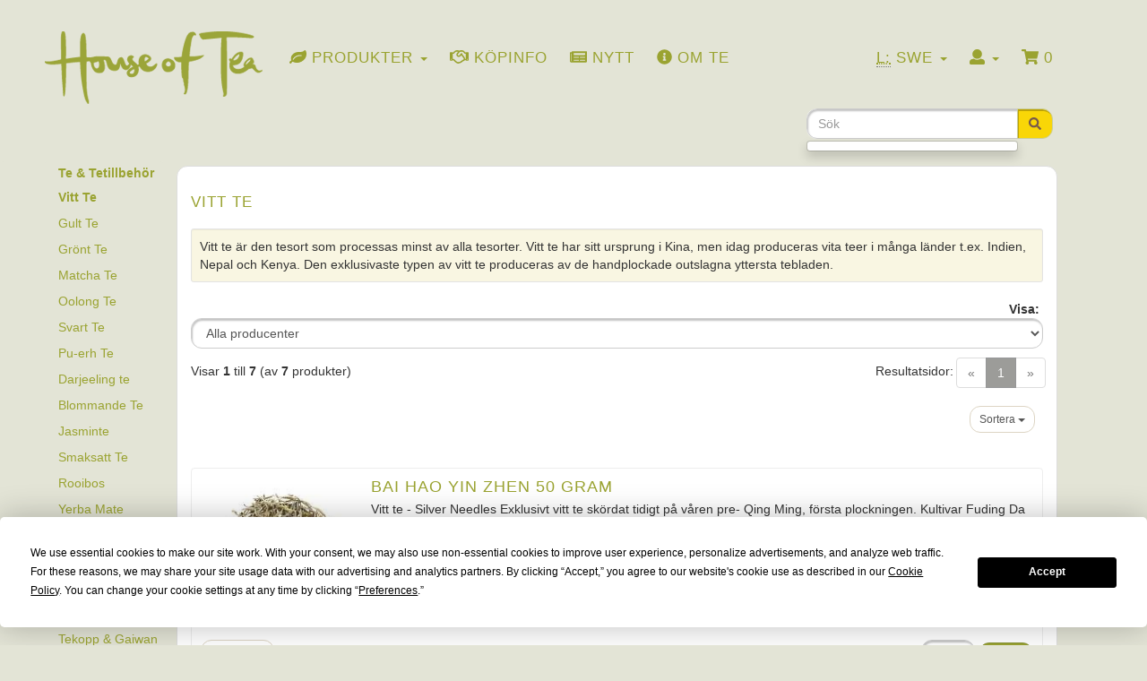

--- FILE ---
content_type: text/html; charset=utf-8
request_url: https://www.houseoftea.se/vitt-te-c-21.html?page=1&sort=3d
body_size: 9579
content:
<!DOCTYPE html>
<html dir="ltr" lang="sv">
<head>
<script
  type="text/javascript"
  src="https://app.termly.io/resource-blocker/bdd1fe5a-98d3-48b4-ac14-c0256350dbbc?autoBlock=off"
></script>

<!-- Google Tag Manager -->
<script>(function(w,d,s,l,i){w[l]=w[l]||[];w[l].push({'gtm.start':
new Date().getTime(),event:'gtm.js'});var f=d.getElementsByTagName(s)[0],
j=d.createElement(s),dl=l!='dataLayer'?'&l='+l:'';j.async=true;j.src=
'https://www.googletagmanager.com/gtm.js?id='+i+dl;f.parentNode.insertBefore(j,f);
})(window,document,'script','dataLayer','GTM-M5DNH6DH');</script>
<!-- End Google Tag Manager -->

<script>
  console.log("Startar samtyckesdetektion...");

  // Funktion för att kontrollera samtycke i dataLayer
  function checkConsentStatus() {
    if (window.dataLayer) {
      for (var i = window.dataLayer.length - 1; i >= 0; i--) {
        var entry = window.dataLayer[i];

        // Kontrollera om entry är ett objekt med consent-information
        if (entry && entry["0"] === "consent" && (entry["1"] === "default" || entry["1"] === "update") && entry["2"]) {
          var consentData = entry["2"];
          console.log("Samtyckesdata hittad:", consentData);

          if (consentData.analytics_storage === "granted") {
            document.cookie = "userConsent=all; path=/";
            console.log("Samtycke givet, cookie 'userConsent=all' har skapats.");
            return; // Vi har hittat det senaste samtycket, kan avsluta funktionen
          } else if (consentData.analytics_storage === "denied") {
            document.cookie = "userConsent=; path=/; expires=Thu, 01 Jan 1970 00:00:00 UTC;";
            console.log("Samtycke nekas, cookie 'userConsent' har tagits bort.");
            return;
          }
        }
      }
      console.log("Ingen samtyckesdata hittad i dataLayer.");
    } else {
      console.log("dataLayer finns inte.");
    }
  }

  // Kör funktionen vid sidladdning
  checkConsentStatus();

  // Lyssna på dataLayer-push för framtida ändringar
  var originalPush = window.dataLayer.push;
  window.dataLayer.push = function() {
    originalPush.apply(window.dataLayer, arguments);
    console.log("Ny post tillagd i dataLayer:", arguments);
    checkConsentStatus();
  };

// ***** cookie ****
// Funktion för att hämta URL-parametrar
function getParameterByName(name) {
    const url = window.location.href;
    name = name.replace(/[\[\]]/g, '\\$&');
    const regex = new RegExp(`[?&]${name}(=([^&#]*)|&|#|$)`),
        results = regex.exec(url);
    if (!results) return null;
    if (!results[2]) return '';
    return decodeURIComponent(results[2].replace(/\+/g, ' '));
}

// Funktion för att hämta en cookie
function getCookie(name) {
    const value = `; ${document.cookie}`;
    const parts = value.split(`; ${name}=`);
    if (parts.length === 2) return parts.pop().split(';').shift();
    return null;
}

// Funktion för att sätta eller uppdatera source_info-cookien
function setSourceInfoCookie() {
    const existingCookie = getCookie('source_info');
    if (existingCookie) {
        console.log('Cookie "source_info" existerar redan:', existingCookie);
        return; // Hoppa över om cookien redan finns
    }

    const trafficInfo = {
        utm_source: getParameterByName('utm_source') || 'direct',
        utm_medium: getParameterByName('utm_medium') || 'none',
        utm_campaign: getParameterByName('utm_campaign') || 'none',
        gclid: getParameterByName('gclid') || null,
        gbraid: getParameterByName('gbraid') || null,
        referrer: document.referrer || 'direct'
    };

    const encodedInfo = encodeURIComponent(JSON.stringify(trafficInfo)); // Koda JSON-strängen korrekt
    document.cookie = `source_info=${encodedInfo}; path=/; max-age=${30 * 24 * 60 * 60}; SameSite=Lax`;
    console.log('Cookie "source_info" har satts:', trafficInfo);
}

// Rensa dubbla cookies för att undvika konflikter
function deleteDuplicateCookies(name) {
    const cookies = document.cookie.split(';');
    const uniqueCookies = {};

    cookies.forEach(cookie => {
        const [key, value] = cookie.trim().split('=');
        if (!uniqueCookies[key]) {
            uniqueCookies[key] = value;
        } else {
            // Radera duplicerade cookies
            document.cookie = `${key}=; Max-Age=-99999999; path=/; SameSite=Lax`;
        }
    });
}

// Sätt cookien när sidan laddas
document.addEventListener('DOMContentLoaded', () => {
    deleteDuplicateCookies('source_info'); // Rensa eventuella dubbla cookies
    setSourceInfoCookie(); // Sätt cookien korrekt
});
</script>

<meta charset="utf-8">
<meta http-equiv="X-UA-Compatible" content="IE=edge">
<meta name="viewport" content="width=device-width, initial-scale=1, shrink-to-fit=no">
<title>Vitt Te | PREMIUM TE</title>
<base href="https://www.houseoftea.se/">

<link href="ext/bootstrap/css/bootstrap.min.css" rel="stylesheet">
<!-- font awesome -->
<script defer src="https://use.fontawesome.com/releases/v5.0.6/js/all.js"></script>

<!-- icon styling -->
<link rel="apple-touch-icon" sizes="180x180" href="/apple-touch-icon.png">
<link rel="icon" type="image/png" sizes="32x32" href="/favicon-32x32.png">
<link rel="icon" type="image/png" sizes="16x16" href="/favicon-16x16.png">
<link rel="manifest" href="/site.webmanifest">
<link rel="mask-icon" href="/safari-pinned-tab.svg" color="#42130b">
<link rel="shortcut icon" href="/favicon.ico">
<meta name="msapplication-TileColor" content="#da532c">
<meta name="theme-color" content="#ffffff">

<link href="custom.css" rel="stylesheet">
<link href="user.css" rel="stylesheet">

<!--[if lt IE 9]>
   <script src="ext/js/html5shiv.js"></script>
   <script src="ext/js/respond.min.js"></script>
   <script src="ext/js/excanvas.min.js"></script>
<![endif]-->
 
<script src="ext/jquery/jquery-3.1.1.min.js"></script>

<link href="ext/typeahead/css/typehead.js-bootstrap3.less/0.2.3/twitter-typeahead.css" rel="stylesheet">

<link rel="stylesheet" href="ext/typeahead/css/ht-twitter-typeahead.css">

<link rel="canonical" href="https://www.houseoftea.se/vitt-te-c-21.html?view=all" />

<meta name="description" content="Vitt te är den tesort som processas minst av alla tesorter. Vitt te har sitt ursprung i Kina, men idag produceras vita teer i många länder t.ex. Indien, Nepal, Taiwan och Kenya. Den exklusivaste typen av vitt te produceras av de handplockade outslagna yttersta tebladen." />


<script type="application/ld+json">
{
  "@context": "https://schema.org",
  "@type": "Organization",
  "name": "House of Tea",
  "url": "https://www.houseoftea.se/",
  "logo": "https://www.houseoftea.se/images/store_logo.png",
  "sameAs": [
    "https://www.facebook.com/houseoftea.se",
    "https://www.instagram.com/houseoftea_sweden/"
  ]
}
</script>
<script type="application/ld+json">
{
  "@context": "https://schema.org",
  "@type": "WebSite",
  "url": "https://www.houseoftea.se/",
  "name": "House of Tea",
  "potentialAction": {
    "@type": "SearchAction",
    "target": "https://www.houseoftea.se/advanced_search_result.php?keywords={search_term_string}",
    "query-input": "required name=search_term_string"
  }
}
</script>

</head>
<body>

<!-- Google Tag Manager (noscript) -->
<noscript><iframe src="https://www.googletagmanager.com/ns.html?id=GTM-M5DNH6DH"
height="0" width="0" style="display:none;visibility:hidden"></iframe></noscript>
<!-- End Google Tag Manager (noscript) -->

  <nav class="navbar navbar-default navbar-no-corners navbar-custom" role="navigation">
  <div class="container-fluid" >
    <div class="navbar-header">
<button type="button" class="navbar-toggle" data-toggle="collapse" data-target="#bs-navbar-collapse-core-nav">
  <span class="sr-only">Toggle Navigation</span>  <span class="icon-bar"></span><span class="icon-bar"></span><span class="icon-bar"></span></button>
<div class="navbar-brand">
  <a href="https://www.houseoftea.se/index.php"><img src="images/store_logo.png" alt="House of Tea" title="House of Tea" class="img-responsive" /></a></div>
</div>
      
	<div class="collapse navbar-collapse" id="bs-navbar-collapse-core-nav">
      <ul class="nav navbar-nav">

<!-- Start cm_nb_categories_full -->
            <li>
              <a class="dropdown-toggle" data-toggle="dropdown" href="#"><i class="fas fa-leaf"></i><span class="hidden-sm hidden-md"> Produkter</span> <b class="caret"></b></a>
              <ul class="dropdown-menu multi-level nav">
<li>
<a href="https://www.houseoftea.se/vitt-te-c-21.html"><strong>Vitt Te</strong></a>

</li>
<li>
<a href="https://www.houseoftea.se/gult-te-c-22.html">Gult Te</a>

</li>
<li>
<a href="https://www.houseoftea.se/gront-te-c-23.html">Grönt Te</a>

</li>
<li>
<a href="https://www.houseoftea.se/matcha-te-c-42.html">Matcha Te</a>

</li>
<li>
<a href="https://www.houseoftea.se/oolong-te-c-24.html">Oolong Te</a>

</li>
<li>
<a href="https://www.houseoftea.se/svart-te-c-25.html">Svart Te</a>

</li>
<li>
<a href="https://www.houseoftea.se/pu-erh-te-c-28.html">Pu-erh Te</a>

</li>
<li>
<a href="https://www.houseoftea.se/darjeeling-te-c-38.html">Darjeeling te</a>

</li>
<li>
<a href="https://www.houseoftea.se/blommande-te-c-30.html">Blommande Te</a>

</li>
<li>
<a href="https://www.houseoftea.se/jasminte-c-37.html">Jasminte</a>

</li>
<li>
<a href="https://www.houseoftea.se/smaksatt-te-c-26.html">Smaksatt Te</a>

</li>
<li>
<a href="https://www.houseoftea.se/rooibos-c-34.html">Rooibos</a>

</li>
<li>
<a href="https://www.houseoftea.se/yerba-mate-c-35.html">Yerba Mate</a>

</li>
<li>
<a href="https://www.houseoftea.se/ekologiskt-te-c-39.html">Ekologiskt te</a>

</li>
<li>
<a href="https://www.houseoftea.se/rter-c-27.html">Örter</a>

</li>
<li>
<a href="https://www.houseoftea.se/tetillbehor-c-29.html">Tetillbehör</a>

</li>
<li>
<a href="https://www.houseoftea.se/tekanna-c-31.html">Tekanna</a>

</li>
<li>
<a href="https://www.houseoftea.se/tekopp-gaiwan-c-32.html">Tekopp & Gaiwan</a>

</li>
<li>
<a href="https://www.houseoftea.se/teburk-c-36.html">Teburk</a>

</li>
<li>
<a href="https://www.houseoftea.se/present-c-41.html">Present</a>

</li></ul>
            </li>
<!-- End cm_nb_categories_full -->

<li><a href="https://www.houseoftea.se/conditions.php"><i class="far fa-handshake"></i><span class="hidden-sm"> Köpinfo</span></a></li>
<li><a class="nav-link" href="https://www.houseoftea.se/nyheter.php"><i class="fas fa-newspaper"></i> <span class="hidden-sm hidden-md"> Nytt</span></a></li>
<li><a class="nav-link" href="https://www.houseoftea.se/abouttea.php"><i class="fas fa-info-circle"></i><span class="hidden-sm hidden-md"> Om te</span></a></li></ul>
<ul class="nav navbar-nav navbar-right" class="col-sm-12">
<li class="dropdown">
  <a class="dropdown-toggle" data-toggle="dropdown" href="#"><abbr title="Selected Language">L:</abbr> Swe <span class="caret"></span></a>
      <ul class="dropdown-menu">
      <li><a href="https://www.houseoftea.se/vitt-te-c-21.html?language=se&amp;sort=3d&amp;page=1"><img src="includes/languages/swedish/images/icon.gif" alt="Swedish" title="Swedish" class="" /> Swedish</a></li><li><a href="https://www.houseoftea.se/vitt-te-c-21.html?language=en&amp;sort=3d&amp;page=1"><img src="includes/languages/english/images/icon.gif" alt="English" title="English" class="" /> English</a></li>    </ul>
    </li>    
<li class="dropdown"> 
  <a class="dropdown-toggle" data-toggle="dropdown" href="#"><i class="fa fa-user"></i> <span class="caret"></span></a>
  <ul class="dropdown-menu">
    <li><a href="https://www.houseoftea.se/login.php"><i class="fas fa-sign-in-alt"></i> Logga in</a></li><li><a href="https://www.houseoftea.se/create_account.php"><i class="fas fa-pencil-alt"></i> Skapa konto</a></li>    <li class="divider"></li>
    <li><a href="https://www.houseoftea.se/account.php">Mitt konto</a></li>
    <li><a href="https://www.houseoftea.se/account_history.php">Orderhistorik</a></li>
    <li><a href="https://www.houseoftea.se/address_book.php">Adressbok</a></li>
    <li><a href="https://www.houseoftea.se/account_password.php">Byta lösenord</a></li>
  </ul>
</li>
<li><p class="navbar-text"><i class="fa fa-shopping-cart"></i> 0 </p></li></ul>
    </div>
  </div>
</nav>
  
  <div id="bodyWrapper" class="container-fluid">
    <div class="row">

      
<div class="modular-header">
  <div class="col-sm-3 search">
  <div class="searchbox-margin"><form name="quick_find" action="https://www.houseoftea.se/advanced_search_result.php" method="get" class="form-horizontal">  <div class="input-group" id="search"><input type="search" name="keywords" required placeholder="Sök" class="form-control" /><span class="input-group-btn"><button type="submit" class="btn btn-info" id="searchbtn"><i class="fa fa-search"></i></button></span>  </div></form></div></div>

  <div class="clearfix"></div>
</div>

<div class="body-sans-header clearfix">


      <div id="bodyContent" class="col-md-10 col-md-push-2">
<link href="https://fonts.googleapis.com/css?family=Merriweather:400,900,900i" rel="stylesheet">

<!-- Back to top button -->
<a id="button"><i class="fas fa-angle-up"></i></a>
<script>
var btn = $('#button');

$(window).scroll(function() {
  if ($(window).scrollTop() > 300) {
    btn.addClass('show');
  } else {
    btn.removeClass('show');
  }
});

btn.on('click', function(e) {
  e.preventDefault();
  $('html, body').animate({scrollTop:0}, '300');
});
</script>


<div class="page-header">
  <h1>Vitt Te</h1>
</div>

<div class="well well-sm">Vitt te är den tesort som processas minst av alla tesorter. Vitt te har sitt ursprung i Kina, men idag produceras vita teer i många länder t.ex. Indien, Nepal och Kenya. Den exklusivaste typen av vitt te produceras av de handplockade outslagna yttersta tebladen.</div><div class="contentContainer">

<div><form name="filter" action="https://www.houseoftea.se/index.php" method="get"><p align="right"><strong>Visa:</strong>&nbsp;<input type="hidden" name="cPath" value="21" /><input type="hidden" name="sort" value="3d" /><select name="filter_id" onchange="this.form.submit()" class="form-control"><option value="" selected="selected">Alla producenter</option><option value="11">Indien</option><option value="10">Kina</option></select></p></form></div>


  <div class="contentText">

<div class="row">
  <div class="col-sm-6 pagenumber hidden-xs">
    Visar <strong>1</strong> till <strong>7</strong> (av <strong>7</strong> produkter)  </div>
  <div class="col-sm-6">
    <div class="pull-right pagenav"><ul class="pagination"><li class="disabled"><span>&laquo;</span></li><li class="active"><a href="https://www.houseoftea.se/vitt-te-c-21.html?page=1&amp;sort=3d" title=" Sida 1 ">1<span class="sr-only">(current)</span></a></li><li class="disabled"><span>&raquo;</span></li></ul></div>
    <span class="pull-right">Resultatsidor:</span>
  </div>
</div>
    <div id="prodlisttab" class="well well-sm">
      <div class="btn-group btn-group-sm pull-right">
        <button type="button" class="btn btn-default dropdown-toggle" data-toggle="dropdown">
          Sortera <span class="caret"></span>
        </button>

        <ul class="dropdown-menu text-left">
                  <li><a href="https://www.houseoftea.se/vitt-te-c-21.html?sort=2a" title="Sortera produkter uppåtstigande av Namn" class="productListing-heading">Namn</a></li>        <li><a href="https://www.houseoftea.se/vitt-te-c-21.html?sort=3a" title="Sortera produkter uppåtstigande av Pris" class="productListing-heading">Pris-</a></li>        </ul>
      </div>

        <div class="clearfix"></div>
  </div>

  <div id="products" class="row list-group" itemtype="http://schema.org/ItemList">  <meta itemprop="numberOfItems" content="7" /><div class="item list-group-item col-sm-4" itemprop="itemListElement" itemscope="" itemtype="http://schema.org/Product">  <div class="productHolder equal-height">    <a href="https://www.houseoftea.se/bai-hao-yin-zhen-50-gram-p-837.html"><img width="180" height="160" src="images/thumbs/180_160/bai-hao-yin-zhen-141101-01.jpg" title="Bai Hao Yin Zhen 50 gram" alt="Bai Hao Yin Zhen 50 gram" class=" img-responsive thumbnail group list-group-image" itemprop="image" /></a>    <div class="caption">      <h2 class="group inner list-group-item-heading">    <a itemprop="url" href="https://www.houseoftea.se/bai-hao-yin-zhen-50-gram-p-837.html"><span itemprop="name">Bai Hao Yin Zhen 50 gram</span></a>      </h2>      <p class="group inner list-group-item-text" itemprop="description">Vitt te - Silver Needles

Exklusivt vitt te skördat tidigt på våren pre- Qing Ming, första plockningen. Kultivar Fuding Da Bai&hellip;</p><div class="clearfix"></div>      <div class="row">      <div class="col-xs-6" itemprop="offers" itemscope itemtype="http://schema.org/Offer"><meta itemprop="priceCurrency" content="SE" /><div class="btn-group" role="group"><button type="button" class="btn btn-default"><span itemprop="price" content="399.00">399,00kr</span></button></div></div>        <div class="col-xs-6 text-right"><form name="buy_now" action="https://www.houseoftea.se/vitt-te-c-21.html?products_id=837&amp;action=buy_now&amp;sort=3d&amp;page=1" method="POST"><input type="number" name="buyqty" value="1" style="width:60px;text-align:center;" class="form-control" /> <button  type="submit" class="btn btn-success btn-sm"> <span class="fa fa-shopping-cart"></span>  Köp </button></form></div>      </div>    </div>  </div></div><div class="item list-group-item col-sm-4" itemprop="itemListElement" itemscope="" itemtype="http://schema.org/Product">  <div class="productHolder equal-height">    <a href="https://www.houseoftea.se/jasmin-yin-zhen-eko-70-gram-p-1721.html"><img width="180" height="160" src="images/thumbs/180_160/jasmin-yin-zhen-141101-01.jpg" title="Jasmin Yin Zhen Eko 70 gram" alt="Jasmin Yin Zhen Eko 70 gram" class=" img-responsive thumbnail group list-group-image" itemprop="image" /></a>    <div class="caption">      <h2 class="group inner list-group-item-heading">    <a itemprop="url" href="https://www.houseoftea.se/jasmin-yin-zhen-eko-70-gram-p-1721.html"><span itemprop="name">Jasmin Yin Zhen Eko 70 gram</span></a>      </h2>      <img src="/images/organic_logo_small.jpg">      <p class="group inner list-group-item-text" itemprop="description">Ekologiskt Vitt jasminte - Jasmine Silver Needle

Högkvalitativt ekologiskt certifierat jasminte baserat på de outslagna yngsta tebladen, det vita teet Bai&hellip;</p><div class="clearfix"></div>      <div class="row">      <div class="col-xs-6" itemprop="offers" itemscope itemtype="http://schema.org/Offer"><meta itemprop="priceCurrency" content="SE" /><div class="btn-group" role="group"><button type="button" class="btn btn-default"><span itemprop="price" content="239.00">239,00kr</span></button></div></div>       <div class="ribbon red"><span> Slut i lager</span></div>      </div>    </div>  </div></div><div class="item list-group-item col-sm-4" itemprop="itemListElement" itemscope="" itemtype="http://schema.org/Product">  <div class="productHolder equal-height">    <a href="https://www.houseoftea.se/okayti-silver-needle-50-gram-p-1857.html"><img width="180" height="160" src="images/thumbs/180_160/nepal-arya-tara-silver-tips-1801001.jpg" title="Okayti Silver Needle 50 gram" alt="Okayti Silver Needle 50 gram" class=" img-responsive thumbnail group list-group-image" itemprop="image" /></a>    <div class="caption">      <h2 class="group inner list-group-item-heading">    <a itemprop="url" href="https://www.houseoftea.se/okayti-silver-needle-50-gram-p-1857.html"><span itemprop="name">Okayti Silver Needle 50 gram</span></a>      </h2>      <p class="group inner list-group-item-text" itemprop="description">Vitt te

Silver Needle te producerat på Okayti Tea Estate. Teet produceras från Clonal tebuskar på en höjd av ca 1500&hellip;</p><div class="clearfix"></div>      <div class="row">      <div class="col-xs-6" itemprop="offers" itemscope itemtype="http://schema.org/Offer"><meta itemprop="priceCurrency" content="SE" /><div class="btn-group" role="group"><button type="button" class="btn btn-default"><span itemprop="price" content="229.00">229,00kr</span></button></div></div>       <div class="ribbon red"><span> Slut i lager</span></div>      </div>    </div>  </div></div><div class="item list-group-item col-sm-4" itemprop="itemListElement" itemscope="" itemtype="http://schema.org/Product">  <div class="productHolder equal-height">    <a href="https://www.houseoftea.se/bai-hao-yin-zhen-ekologisk-50-gram-p-1605.html"><img width="180" height="160" src="images/thumbs/180_160/bai-hao-yin-zhen-ekologisk-190201-01.jpg" title="Bai Hao Yin Zhen Ekologisk 50 gram" alt="Bai Hao Yin Zhen Ekologisk 50 gram" class=" img-responsive thumbnail group list-group-image" itemprop="image" /></a>    <div class="caption">      <h2 class="group inner list-group-item-heading">    <a itemprop="url" href="https://www.houseoftea.se/bai-hao-yin-zhen-ekologisk-50-gram-p-1605.html"><span itemprop="name">Bai Hao Yin Zhen Ekologisk 50 gram</span></a>      </h2>      <img src="/images/organic_logo_small.jpg">      <p class="group inner list-group-item-text" itemprop="description">Vitt te - Silver Needles Ekologisk

Bai Hao Yin Zhen ekologiskt certifierat från Fujian provinsen, Kina.
<br><br>
&hellip;</p><div class="clearfix"></div>      <div class="row">      <div class="col-xs-6" itemprop="offers" itemscope itemtype="http://schema.org/Offer"><meta itemprop="priceCurrency" content="SE" /><div class="btn-group" role="group"><button type="button" class="btn btn-default"><span itemprop="price" content="219.00">219,00kr</span></button></div></div>        <div class="col-xs-6 text-right"><form name="buy_now" action="https://www.houseoftea.se/vitt-te-c-21.html?products_id=1605&amp;action=buy_now&amp;sort=3d&amp;page=1" method="POST"><input type="number" name="buyqty" value="1" style="width:60px;text-align:center;" class="form-control" /> <button  type="submit" class="btn btn-success btn-sm"> <span class="fa fa-shopping-cart"></span>  Köp </button></form></div>      </div>    </div>  </div></div><div class="item list-group-item col-sm-4" itemprop="itemListElement" itemscope="" itemtype="http://schema.org/Product">  <div class="productHolder equal-height">    <a href="https://www.houseoftea.se/jasmin-yin-zhen-50-gram-p-39.html"><img width="180" height="160" src="images/thumbs/180_160/jasmin-yin-zhen-141101-01.jpg" title="Jasmin Yin Zhen 50 gram" alt="Jasmin Yin Zhen 50 gram" class=" img-responsive thumbnail group list-group-image" itemprop="image" /></a>    <div class="caption">      <h2 class="group inner list-group-item-heading">    <a itemprop="url" href="https://www.houseoftea.se/jasmin-yin-zhen-50-gram-p-39.html"><span itemprop="name">Jasmin Yin Zhen 50 gram</span></a>      </h2>      <p class="group inner list-group-item-text" itemprop="description">Vitt jasminte - Jasmine Silver Needle

Högkvalitativt jasminte baserat på de outslagna yngsta tebladen, det vita teet Bai Hao Yin Zhen&hellip;</p><div class="clearfix"></div>      <div class="row">      <div class="col-xs-6" itemprop="offers" itemscope itemtype="http://schema.org/Offer"><meta itemprop="priceCurrency" content="SE" /><div class="btn-group" role="group"><button type="button" class="btn btn-default"><span itemprop="price" content="169.00">169,00kr</span></button></div></div>        <div class="col-xs-6 text-right"><form name="buy_now" action="https://www.houseoftea.se/vitt-te-c-21.html?products_id=39&amp;action=buy_now&amp;sort=3d&amp;page=1" method="POST"><input type="number" name="buyqty" value="1" style="width:60px;text-align:center;" class="form-control" /> <button  type="submit" class="btn btn-success btn-sm"> <span class="fa fa-shopping-cart"></span>  Köp </button></form></div>      </div>    </div>  </div></div><div class="item list-group-item col-sm-4" itemprop="itemListElement" itemscope="" itemtype="http://schema.org/Product">  <div class="productHolder equal-height">    <a href="https://www.houseoftea.se/okayti-white-wonder-ff-50-gram-p-1833.html"><img width="180" height="160" src="images/thumbs/180_160/rohini-jethi-kupi-ff-170501.jpg" title="Okayti White Wonder FF 50 gram" alt="Okayti White Wonder FF 50 gram" class=" img-responsive thumbnail group list-group-image" itemprop="image" /></a>    <div class="caption">      <h2 class="group inner list-group-item-heading">    <a itemprop="url" href="https://www.houseoftea.se/okayti-white-wonder-ff-50-gram-p-1833.html"><span itemprop="name">Okayti White Wonder FF 50 gram</span></a>      </h2>      <p class="group inner list-group-item-text" itemprop="description">Svart te

Darjeeling te av första plockningen produceras på Okayti Tea Estate. Teet produceras från Clonal tebuskar på en höjd av&hellip;</p><div class="clearfix"></div>      <div class="row">      <div class="col-xs-6" itemprop="offers" itemscope itemtype="http://schema.org/Offer"><meta itemprop="priceCurrency" content="SE" /><div class="btn-group" role="group"><button type="button" class="btn btn-default"><span itemprop="price" content="169.00">169,00kr</span></button></div></div>        <div class="col-xs-6 text-right"><form name="buy_now" action="https://www.houseoftea.se/vitt-te-c-21.html?products_id=1833&amp;action=buy_now&amp;sort=3d&amp;page=1" method="POST"><input type="number" name="buyqty" value="1" style="width:60px;text-align:center;" class="form-control" /> <button  type="submit" class="btn btn-success btn-sm"> <span class="fa fa-shopping-cart"></span>  Köp </button></form></div>      </div>    </div>  </div></div><div class="item list-group-item col-sm-4" itemprop="itemListElement" itemscope="" itemtype="http://schema.org/Product">  <div class="productHolder equal-height">    <a href="https://www.houseoftea.se/pai-mu-tan-ekologisk-70-gram-p-29.html"><img width="180" height="160" src="images/thumbs/180_160/pai-mu-tan-141101-01.jpg" title="Pai Mu Tan Ekologisk 70 gram" alt="Pai Mu Tan Ekologisk 70 gram" class=" img-responsive thumbnail group list-group-image" itemprop="image" /></a>    <div class="caption">      <h2 class="group inner list-group-item-heading">    <a itemprop="url" href="https://www.houseoftea.se/pai-mu-tan-ekologisk-70-gram-p-29.html"><span itemprop="name">Pai Mu Tan Ekologisk 70 gram</span></a>      </h2>      <img src="/images/organic_logo_small.jpg">      <p class="group inner list-group-item-text" itemprop="description">Vitt te - White Peony

Ekologiskt certifierad Pai Mu Tan. Detta välkända vita te härstammar från norra Fujian provinsen. Detta är&hellip;</p><div class="clearfix"></div>      <div class="row">      <div class="col-xs-6" itemprop="offers" itemscope itemtype="http://schema.org/Offer"><meta itemprop="priceCurrency" content="SE" /><div class="btn-group" role="group"><button type="button" class="btn btn-default"><span itemprop="price" content="129.00">129,00kr</span></button></div></div>       <div class="ribbon red"><span> Slut i lager</span></div>      </div>    </div>  </div></div></div><div class="row">
  <div class="col-sm-6 pagenumber hidden-xs">
    Visar <strong>1</strong> till <strong>7</strong> (av <strong>7</strong> produkter)  </div>
  <div class="col-sm-6">
    <div class="pull-right pagenav"><ul class="pagination"><li class="disabled"><span>&laquo;</span></li><li class="active"><a href="https://www.houseoftea.se/vitt-te-c-21.html?page=1&amp;sort=3d" title=" Sida 1 ">1<span class="sr-only">(current)</span></a></li><li class="disabled"><span>&raquo;</span></li></ul></div>
    <span class="pull-right">Resultatsidor:</span>
  </div>
</div>
  
</div>

</div>


      </div> <!-- bodyContent //-->


      <div id="columnLeft" class="col-md-2  col-md-pull-10">
        <div class="panel panel-default">
  <div class="panel-heading">Te & Tetillbehör</div>
  <ul class="nav nav-pills nav-stacked"><li><a href="https://www.houseoftea.se/vitt-te-c-21.html"><strong>Vitt Te</strong></a></li><li><a href="https://www.houseoftea.se/gult-te-c-22.html">Gult Te</a></li><li><a href="https://www.houseoftea.se/gront-te-c-23.html">Grönt Te</a></li><li><a href="https://www.houseoftea.se/matcha-te-c-42.html">Matcha Te</a></li><li><a href="https://www.houseoftea.se/oolong-te-c-24.html">Oolong Te</a></li><li><a href="https://www.houseoftea.se/svart-te-c-25.html">Svart Te</a></li><li><a href="https://www.houseoftea.se/pu-erh-te-c-28.html">Pu-erh Te</a></li><li><a href="https://www.houseoftea.se/darjeeling-te-c-38.html">Darjeeling te</a></li><li><a href="https://www.houseoftea.se/blommande-te-c-30.html">Blommande Te</a></li><li><a href="https://www.houseoftea.se/jasminte-c-37.html">Jasminte</a></li><li><a href="https://www.houseoftea.se/smaksatt-te-c-26.html">Smaksatt Te</a></li><li><a href="https://www.houseoftea.se/rooibos-c-34.html">Rooibos</a></li><li><a href="https://www.houseoftea.se/yerba-mate-c-35.html">Yerba Mate</a></li><li><a href="https://www.houseoftea.se/ekologiskt-te-c-39.html">Ekologiskt te</a></li><li><a href="https://www.houseoftea.se/rter-c-27.html">Örter</a></li><li><a href="https://www.houseoftea.se/tetillbehor-c-29.html">Tetillbehör</a></li><li><a href="https://www.houseoftea.se/tekanna-c-31.html">Tekanna</a></li><li><a href="https://www.houseoftea.se/tekopp-gaiwan-c-32.html">Tekopp & Gaiwan</a></li><li><a href="https://www.houseoftea.se/teburk-c-36.html">Teburk</a></li><li><a href="https://www.houseoftea.se/present-c-41.html">Present</a></li></ul></div>

<div class="panel panel-default">
  <div class="panel-heading">Information</div>
  <div class="panel-body">
    <ul class="list-unstyled">
      <li><a href="https://www.houseoftea.se/specials.php">REA</a></li>
      <li><a href="https://www.houseoftea.se/abouttea.php">Om te</a></li>
      <li><a href="https://www.houseoftea.se/makingtea.php">Beredning av te</a></li>
      <li><a href="https://www.houseoftea.se/reviews.php">Recensioner</a></li>
      <li><a href="https://www.houseoftea.se/conditions.php">Köpinformation</a></li>
      <li><a href="https://www.houseoftea.se/privacy.php">Integritetspolicy</a></li>
      <li><a href="https://www.houseoftea.se/contact_us.php">Kontakta oss</a></li>
    </ul>
  </div>
</div>

<div class="panel panel-default">
  <div class="panel-heading">
    <a href="https://www.houseoftea.se/specials.php">Erbjudanden</a>  </div>
  <div class="panel-body text-center" id="specialprice">
<!-- wholesale pro BEGIN -->
    <a href="https://www.houseoftea.se/yu-shan-50-gram-p-1837.html"><div class="specialsc"><img width="180" height="160" src="images/thumbs/180_160/li-shan-cui-luan-131201-01.jpg" title="Yu Shan 50 gram" alt="Yu Shan 50 gram" class="img-responsive" /></div></a><br /><a href="https://www.houseoftea.se/yu-shan-50-gram-p-1837.html">Yu Shan 50 gram</a><br /><del>239,00kr</del><br /><span class="productSpecialPrice">219,00kr</span><!-- wholesale pro END -->      </div>


    </div> <!-- row -->

  </div> <!-- bodyWrapper //-->

  
</div>

<footer>
  <div class="footer">
    <div class="container-fluid">
      <div class="row">
              </div>
    </div>
  </div>
  <div class="footer-extra">
    <div class="container-fluid">
      <div class="row">
              </div>
    </div>
  </div>
</footer>


<script src="ext/bootstrap/js/bootstrap.min.js"></script>
<script src="ext/typeahead/js/twitter-typeahead/0.11.1/typeahead.bundle.modified.js"></script>

<script src="ext/jquery/cookie.js"></script>

<script type="text/javascript"><!--

function escapeHtml(unsafe) {
  return unsafe
       .replace(/&/g, "&amp;")
       .replace(/</g, "&lt;")
       .replace(/>/g, "&gt;")
       .replace(/"/g, "&quot;")
       .replace(/'/g, "&#039;");
}

var search_input = $('form[name="quick_find"] input[name="keywords"]');

// Stäng av browserns egna autocomplete
var ac = search_input.attr('autocomplete');
if (typeof ac === 'undefined' || ac === false || ac === 'on') {
  search_input.attr('autocomplete','off');
}

$(function() {
  do_typeahead();
});

function do_typeahead() {

  var limit_list        = 10;
  var min_length        = 2;
  var sort_list         = true;
  var keyword_hint      = true;
  var rateLimit_By      = 'debounce';
  var rateLimit_Wait    = 500;
  var suggestion_length = 0;

  // Absolut URL till autocomplete.php
  var ajaxUrl = window.location.protocol + '//' + window.location.host +
                '/ext/modules/header_tags/twitter_typeahead/autocomplete.php';

  // Språketiketter för “Kategori:” och “Tillverkare:”
  var categoryLabel     = 'Kategori: ';
  var manufacturerLabel = 'Tillverkare: ';

  var products = new Bloodhound({
    datumTokenizer: function(datum) {
      return Bloodhound.tokenizers.whitespace(datum.name);
    },
    queryTokenizer: Bloodhound.tokenizers.whitespace,
    remote: {
      url:           ajaxUrl + '?term=%QUERY',
      wildcard:      '%QUERY',
      rateLimitBy:   rateLimit_By,
      rateLimitWait: rateLimit_Wait,

      // VIKTIGT: Ingen klientfiltrering här – vi litar på serverns resultat (inkl. synonymer)
      transform: function (data) {
        data = data || [];
        suggestion_length = data.length;

        // Valfri rankning: putta upp poster som börjar med hela inmatningen,
        // men kasta inte bort några poster (ingen filtrering).
        if (true && data.length) {
          var key = $.trim(search_input.val()).toLowerCase().replace(/["\\()]+/g,'').replace(/ +/g, ' ');
          if (key) {
            var startsWith = $.grep(data, function(v){
              return v && v.name && v.name.toLowerCase().indexOf(key) === 0;
            });
            var notStarts = $.grep(data, function(v){
              return $.inArray(v, startsWith) < 0;
            });
            data = startsWith.concat(notStarts);
          }
        }

        // Mappa till Typeahead-format
        return $.map(data, function(p){
          return {
            name:         p.name,
            description:  p.description,
            price:        p.price,
            model:        p.model,
            manufacturer: p.manufacturer,
            image:        p.img,
            link:         p.link,
            pid:          p.pid
          };
        });
      }
    }
  });

  products.initialize();

  search_input
    .addClass('twitter-typeahead')
    .typeahead({
      minLength: min_length,
      hint:      keyword_hint,
      highlight: false
    },
    {
      name:    'products',
      display: 'name',
      limit:   limit_list,
      source:  products.ttAdapter(),
      templates: {
        notFound: function(){
          return '<div style="padding:5px;color:red;">Inga träffar</div>';
        },
        pending: '<img src="images/ui-anim_basic_16x16.gif" style="padding-left:10px;" />',
        header: function() {
          var keywords = escapeHtml(search_input.val()),
              advUrl   = 'https://www.houseoftea.se/advanced_search.php',
              advRes   = 'https://www.houseoftea.se/advanced_search_result.php';
          return '' +
            '<div style="border-bottom:1px solid #E9E7E7;">' +
              '<div style="padding:0 10px;">' +
                '<strong style="font-size:14px;">Matchningar funna:</strong> ' +
                '<span style="font-size:12px;color:#5D5F61;">(' +
                  (suggestion_length > limit_list
                    ? 'visar '+limit_list+' av '+suggestion_length
                    : 'Visar totalt av '+suggestion_length
                  ) +
                ')</span>' +
                '<button id="menuclose" class="close" title="Stäng">&times;</button>' +
              '</div>' +
              '<div style="padding:0 10px 5px 20px;font-size:12px;">' +
                (suggestion_length > limit_list
                  ? '<a href="'+advRes+'?keywords='+encodeURIComponent(keywords)+'">Visa alla resultat</a><br/>' :
                  ''
                ) +
                '<a href="'+advUrl+'?keywords='+encodeURIComponent(keywords)+'">Gå till avancerad sök</a>' +
              '</div>' +
            '</div>';
        },
        suggestion: function(item){
          // Prefix “Kategori:” / “Tillverkare:” om det inte är en produkt
          var prefix = '';
          if (item.pid && item.pid.toString().indexOf('CAT') === 0) {
            prefix = categoryLabel;
          } else if (item.pid && item.pid.toString().indexOf('MAN') === 0) {
            prefix = manufacturerLabel;
          }

          var n  = escapeHtml(prefix + item.name),
              d  = item.description
                     ? '<div style="font-style:italic;font-size:11px;color:#6C6B6B;padding-top:3px;border-top:1px solid #F5F4F4;">'
                       + escapeHtml(item.description) + '</div>'
                     : '',
              mf = item.manufacturer
                     ? '<span style="color:#6C6B6B;font-size:12px;">'
                       + escapeHtml(item.manufacturer) + '</span>&nbsp;'
                     : '',
              m  = item.model
                     ? '<span style="color:#6C6B6B;font-size:12px;">['
                       + escapeHtml(item.model) + ']</span>&nbsp;'
                     : '';
          return '' +
            '<div style="padding:0 10px 5px 5px;">' +
              '<table width="100%" cellpadding="0" cellspacing="0"><tr>' +
                '<td width="10%" align="center" style="padding:3px 6px 3px 0;">'
                  + item.image +
                '</td>' +
                '<td width="90%" style="padding:5px 0;">' +
                  '<span style="font-size:14px;line-height:1;">'
                    + n + '<br/>' + mf + m + item.price +
                  '</span>' +
                  d +
                '</td>' +
              '</tr></table>' +
            '</div>';
        }
      }
    })
    // Stäng menyn om inga resultat
    .on('typeahead:render', function(ev, suggestions) {
      if (!suggestions.length) {
        $(this).typeahead('close');
      }
    })
    .on('typeahead:select', function(ev, sel) {
      location.href = sel.link;
    });

// Klick på “stäng”-knappen i headern
$(document).on('click','#menuclose',function(){
  search_input.typeahead('close').blur();
});

} // end do_typeahead

//--></script>

<style type="text/css">.dropdown-submenu {
    position: relative;
}

.dropdown-submenu>.dropdown-menu {
    top: 0;
    left: 100%;
    margin-top: -6px;
    margin-left: -1px;
    -webkit-border-radius: 0 6px 6px 6px;
    -moz-border-radius: 0 6px 6px;
    border-radius: 0 6px 6px 6px;
}

.dropdown-submenu:hover>.dropdown-menu {
    display: block;
}

.dropdown-submenu>a:after {
    display: block;
    content: " ";
    float: right;
    width: 0;
    height: 0;
    border-color: transparent;
    border-style: solid;
    border-width: 5px 0 5px 5px;
    border-left-color: #ccc;
    margin-top: 5px;
    margin-right: -10px;
}

.dropdown-submenu:hover>a:after {
    border-left-color: #fff;
}

.dropdown-submenu.pull-left {
    float: none;
}

.dropdown-submenu.pull-left>.dropdown-menu {
    left: -100%;
    margin-left: 10px;
    -webkit-border-radius: 6px 0 6px 6px;
    -moz-border-radius: 6px 0 6px 6px;
    border-radius: 6px 0 6px 6px;
}
</style></body>
</html>